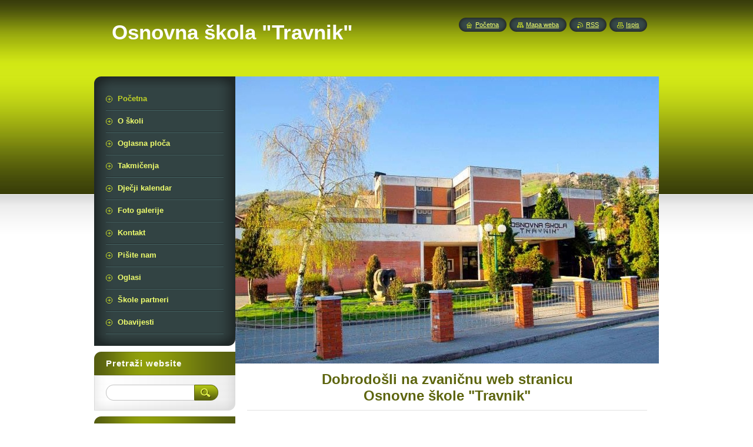

--- FILE ---
content_type: text/html; charset=UTF-8
request_url: https://www.ostravnik.com/
body_size: 8730
content:
<!--[if lte IE 9]><!DOCTYPE HTML PUBLIC "-//W3C//DTD HTML 4.01 Transitional//EN" "https://www.w3.org/TR/html4/loose.dtd"><![endif]-->
<!DOCTYPE html>
<!--[if IE]><html class="ie" lang="hr"><![endif]-->
<!--[if gt IE 9]><!--> 
<html lang="hr">
<!--<![endif]-->
    <head>
        <!--[if lt IE 8]><meta http-equiv="X-UA-Compatible" content="IE=EmulateIE7"><![endif]--><!--[if IE 8]><meta http-equiv="X-UA-Compatible" content="IE=EmulateIE8"><![endif]--><!--[if IE 9]><meta http-equiv="X-UA-Compatible" content="IE=EmulateIE9"><![endif]-->
        <base href="https://www.ostravnik.com/">
  <meta charset="utf-8">
  <meta name="description" content="">
  <meta name="keywords" content="">
  <meta name="generator" content="Webnode">
  <meta name="apple-mobile-web-app-capable" content="yes">
  <meta name="apple-mobile-web-app-status-bar-style" content="black">
  <meta name="format-detection" content="telephone=no">
    <link rel="shortcut icon" href="https://13b98522e6.clvaw-cdnwnd.com/8577d65fcdfbcdc095b24638642278e5/200005095-65b4a66af2/os_travnik.ico">
<link rel="canonical" href="https://www.ostravnik.com/">
<script type="text/javascript">(function(i,s,o,g,r,a,m){i['GoogleAnalyticsObject']=r;i[r]=i[r]||function(){
			(i[r].q=i[r].q||[]).push(arguments)},i[r].l=1*new Date();a=s.createElement(o),
			m=s.getElementsByTagName(o)[0];a.async=1;a.src=g;m.parentNode.insertBefore(a,m)
			})(window,document,'script','//www.google-analytics.com/analytics.js','ga');ga('create', 'UA-797705-6', 'auto',{"name":"wnd_header"});ga('wnd_header.set', 'dimension1', 'W1');ga('wnd_header.set', 'anonymizeIp', true);ga('wnd_header.send', 'pageview');var _gaq = _gaq || [];
				  (function() {
					var ga = document.createElement('script'); ga.type = 'text/javascript'; ga.async = true;
					ga.src = ('https:' == location.protocol ? 'https://ssl' : 'https://www') + '.google-analytics.com/ga.js';
					var s = document.getElementsByTagName('script')[0]; s.parentNode.insertBefore(ga, s);
				  })(); _gaq.push(['_setAccount', 'UA-45484776-1']);_gaq.push(['_trackPageview']);var pageTrackerAllTrackEvent=function(category,action,opt_label,opt_value){ga('send', 'event', category, action, opt_label, opt_value)};</script>
  <link rel="alternate" type="application/rss+xml" href="https://ostravnik.com/rss/all.xml" title="">
<!--[if lte IE 9]><style type="text/css">.cke_skin_webnode iframe {vertical-align: baseline !important;}</style><![endif]-->
        <title>Osnovna škola &quot;Travnik&quot;</title>
        <meta name="robots" content="index, follow">
        <meta name="googlebot" content="index, follow">
        <link href="https://d11bh4d8fhuq47.cloudfront.net/_system/skins/v8/50001023/css/style.css" rel="stylesheet" type="text/css" media="screen,projection,handheld,tv">
        <link href="https://d11bh4d8fhuq47.cloudfront.net/_system/skins/v8/50001023/css/print.css" rel="stylesheet" type="text/css" media="print">
        <script type="text/javascript" src="https://d11bh4d8fhuq47.cloudfront.net/_system/skins/v8/50001023/js/functions.js"></script>
        <!--[if IE]>
            <script type="text/javascript" src="https://d11bh4d8fhuq47.cloudfront.net/_system/skins/v8/50001023/js/functions-ie.js"></script>
        <![endif]-->
        <!--[if IE 6]>
            <script type="text/javascript" src="https://d11bh4d8fhuq47.cloudfront.net/_system/skins/v8/50001023/js/png.js"></script>
            <script type="text/javascript">
                DD_belatedPNG.fix('#menuzone, #menuzoneBottom, .homepage, .sitemap, .rss, .print, .homepage span, .sitemap span, .rss span, .print span, #sidebar .boxTitle, #fulltextSearchText, #fulltextSearchButton, #leftSide .boxTitle');
            </script>
        <![endif]-->
    
				<script type="text/javascript">
				/* <![CDATA[ */
					
					if (typeof(RS_CFG) == 'undefined') RS_CFG = new Array();
					RS_CFG['staticServers'] = new Array('https://d11bh4d8fhuq47.cloudfront.net/');
					RS_CFG['skinServers'] = new Array('https://d11bh4d8fhuq47.cloudfront.net/');
					RS_CFG['filesPath'] = 'https://www.ostravnik.com/_files/';
					RS_CFG['filesAWSS3Path'] = 'https://13b98522e6.clvaw-cdnwnd.com/8577d65fcdfbcdc095b24638642278e5/';
					RS_CFG['lbClose'] = 'Close';
					RS_CFG['skin'] = 'default';
					if (!RS_CFG['labels']) RS_CFG['labels'] = new Array();
					RS_CFG['systemName'] = 'Webnode';
						
					RS_CFG['responsiveLayout'] = 0;
					RS_CFG['mobileDevice'] = 0;
					RS_CFG['labels']['copyPasteSource'] = 'Više ovdje:';
					
				/* ]]> */
				</script><script type="text/javascript" src="https://d11bh4d8fhuq47.cloudfront.net/_system/client/js/compressed/frontend.package.1-3-108.js?ph=13b98522e6"></script><style type="text/css">#content .diskuze label.postTextLabel {display: inherit !important;}</style></head>
    <body>
    <div id="siteBg">
        <div id="site">
            
            <!-- HEADER -->
            <div id="header">
                <div id="logozone">
                    <div id="logo"><span><span id="rbcSystemIdentifierLogo">Osnovna škola &quot;Travnik&quot;</span></span></div>                    <p id="moto"><span id="rbcCompanySlogan" class="rbcNoStyleSpan"></span></p>
                </div>
            </div>
            <!-- /HEADER -->

            <div class="cleaner"><!-- / --></div>

            <!-- MAIN -->
            <div id="mainWide">
                <div id="mainContent">

                    <div id="contentRow">
                        <!-- ILLUSTRATION -->
                        <div id="illustration">
                            <img src="https://13b98522e6.clvaw-cdnwnd.com/8577d65fcdfbcdc095b24638642278e5/200004347-b8cdab9c86/os travnik-crop.jpg?ph=13b98522e6" width="770" height="488" alt="">                        </div>
                        <!-- /ILLUSTRATION -->

                        <div class="cleaner"><!-- / --></div>

                        <!-- CONTENT -->
                        <div id="content">

                            <!-- NAVIGATOR -->
                            <div id="pageNavigator" class="rbcContentBlock" style="display: none;"></div>                            <!-- /NAVIGATOR -->

                            <div class="cleaner"><!-- / --></div>

                            

      <div class="box wsw">
          <div class="boxContentBorder"><div class="boxContent">

		<h1 style="text-align: center;"><strong>Dobrodošli na zvaničnu web stranicu<br>
Osnovne škole "Travnik"</strong></h1>
<div>
	&nbsp;</div>
<div style="text-align: justify;">
	Osnovna škola "Travnik" predstavlja mjesto gdje se znanje, tradicija i inovativnost susreću kako bi stvorili inspirativno i poticajno okruženje za rad i učenje. Naša škola se ponosi bogatom historijom, posvećenim i kreativnim nastavnim osobljem te generacijama učenika koji su kroz nju prošli, a danas su uspješni članovi društva.&nbsp;</div>
<div style="text-align: justify;">
	<br>
	Na ovoj stranici možete saznati sve o našem obrazovnom programu, školskim aktivnostima, postignućima naših učenika kao i o projektima u koje je naša škola uključena. Kroz svakodnevne vijesti i obavještenja, nastojimo vas informisati o svim važnim događajima i dešavanjima u našoj školi. Istražite našu web stranicu i saznajte više o onome što Osnovnu školu "Travnik" čini posebnim mjestom za odgoj i edukaciju.</div>

                       
          </div></div>
        </div>
      
        <div class="cleaner"><!-- / --></div>

		<div class="rbcWidgetArea widgetFacebook" style="text-align: center;width:100%;"><script src="https://connect.facebook.net/en_US/sdk.js#xfbml=1&amp;version=v2.3&amp;appId=397846014145828"></script><div class="fb-page" data-href="https://www.facebook.com/profile.php?id=61572395555443" data-hide-cover="false" data-show-facepile="false" data-show-posts="true" data-width="390" data-height="405"></div></div><script type="text/javascript">if (Rubicus && Rubicus.cZones) {Rubicus.cZones.setZonesStyleDelayed();}</script>

      <div class="box wsw">
          <div class="boxContentBorder"><div class="boxContent">

		<h2 style="margin-top: 0px; margin-right: 0px; margin-left: 0px; padding-top: 0px; padding-right: 0px; padding-left: 0px; text-align: center;">&nbsp;</h2>
<p style="padding-top: 0px; padding-bottom: 5px; line-height: 1.6em; font-size: 12.8px; text-align: center;"><strong>Ovdje potražite najvažnije aktualne informacije za učenike i roditelje :</strong></p>
<ul>
	<li style="padding-top: 0px; padding-bottom: 5px; line-height: 1.6em; font-size: 12.8px;">
	<p><u><em><strong style="background-color: initial;"><a href="https://www.ostravnik.com/news/raspored-zvonjenja-za-novu-skolsku-2024-2025-godinu/">RASPORED ZVONJENJA U ŠKOLSKOJ 2025./2026. GODINI</a></strong></em></u></p>
	</li>
	<li style="padding-top: 0px; padding-bottom: 5px; line-height: 1.6em; font-size: 12.8px;">
	<p><strong style="background-color: initial;"><u><em><a href="https://13b98522e6.clvaw-cdnwnd.com/8577d65fcdfbcdc095b24638642278e5/200018628-f33a0f33a2/Raspored_excel%20Travnik%20Septembar%2025-26_1%20(2).xlsx">RASPORED JANUAR/FEBRUAR - PREDMETNA NASTAVA 2025/2026</a>.</em></u></strong></p>
	</li>
	<li style="padding-top: 0px; padding-bottom: 5px; line-height: 1.6em; font-size: 12.8px;">
	<p><strong style="background-color: initial;"><u><em><a href="https://13b98522e6.clvaw-cdnwnd.com/8577d65fcdfbcdc095b24638642278e5/200018651-59d5359d55/Raspored%20%20excel%20Travnik%20Oktobar%2025-26_689e4d42-21ee-4dae-bbea-7a3e78f494ba%20(1).xlsx">RASPORED DECEMBAR - PREDMETNA NASTAVA 2025/2026.</a></em></u></strong></p>
	</li>
	<li style="padding-top: 0px; padding-bottom: 5px; line-height: 1.6em; font-size: 12.8px;">
	<p><strong><a href="https://13b98522e6.clvaw-cdnwnd.com/8577d65fcdfbcdc095b24638642278e5/200018687-c1720c1722/TERMINI%20INFORMACIJA%20-%20Septembarska%20smjena%20(1).pdf" style="background-color: initial;">TERMINI INFORMACIJA - JANUAR/FEBRUAR 2025. GODINA</a></strong></p>
	</li>
	<li style="padding-top: 0px; padding-bottom: 5px; line-height: 1.6em; font-size: 12.8px;">
	<p><strong><a href="https://13b98522e6.clvaw-cdnwnd.com/8577d65fcdfbcdc095b24638642278e5/200018703-865f2865f4/TERMINI%20INFORMACIJA%20-%20Oktobarska%20smjena%20(2).pdf">TERMINI INFORMACIJA - DECEMBAR 2025. GODINA</a></strong></p>
	</li>
	<li style="padding-top: 0px; padding-bottom: 5px; line-height: 1.6em; font-size: 12.8px;">
	<p><em><strong><u><a href="https://13b98522e6.clvaw-cdnwnd.com/8577d65fcdfbcdc095b24638642278e5/200018643-e6cc8e6cca/TERMINI%20DOPUNSKE%20-%20RN-%20.pdf">TERMINI DOPUNSKE NASTAVE - RAZREDNA NASTAVA - JANUAR/FEBRUAR 2025. GODINA</a></u></strong></em></p>
	</li>
	<li style="padding-top: 0px; padding-bottom: 5px; line-height: 1.6em; font-size: 12.8px;">
	<p><em><strong><a href="https://13b98522e6.clvaw-cdnwnd.com/8577d65fcdfbcdc095b24638642278e5/200018652-98c3a98c3c/TERMINI%20DOPUNSKE%20-%20PN-%20Septembarska%20smjena%20(1).pdf">TERMINI DOPUNSKE I DODATNE NASTAVE - PREDMETNA NASTAVA - JANUAR/FEBRUAR 2025. GODINA</a></strong></em></p>
	</li>
	<li style="padding-top: 0px; padding-bottom: 5px; line-height: 1.6em; font-size: 12.8px;">
	<p><strong><em><a href="https://13b98522e6.clvaw-cdnwnd.com/8577d65fcdfbcdc095b24638642278e5/200018645-1d6fe1d6ff/KALENDAR%20PISMENIH%20PROVJERA.pdf">KALENDAR PISMENIH PROVJERA - PREDMETNA NASTAVA - 2025. GODINA</a></em></strong></p>
	</li>
	<li style="padding-top: 0px; padding-bottom: 5px; line-height: 1.6em; font-size: 12.8px;">
	<p><em><strong><a href="https://13b98522e6.clvaw-cdnwnd.com/8577d65fcdfbcdc095b24638642278e5/200018658-7363d7363e/TERMINI%20DOPUNSKE%20-%20RN-%20Oktobarska%20smjena%20(2).pdf">TERMIN DOPUNSKE NASTAVE - RAZREDNA NASTAVA - DECEMBAR 2025. GODINA</a><span style="display: none;">&nbsp;</span></strong></em></p>
	</li>
	<li style="padding-top: 0px; padding-bottom: 5px; line-height: 1.6em; font-size: 12.8px;">
	<p><em><strong><a href="https://13b98522e6.clvaw-cdnwnd.com/8577d65fcdfbcdc095b24638642278e5/200018657-dc2e9dc2eb/TERMINI%20DOPUNSKE%20-%20RN-%20Oktobarska%20smjena%20(1).pdf">TERMIN DOPUNSKE I DODATNE NASTAVE - PREDMETNA NASTAVA - OKTOBAR 2025. GODINA</a></strong></em></p>
	</li>
	<li style="padding-top: 0px; padding-bottom: 5px; line-height: 1.6em; font-size: 12.8px;">
	<p><em><strong><a href="https://13b98522e6.clvaw-cdnwnd.com/8577d65fcdfbcdc095b24638642278e5/200018665-396cf396d1/TERMINI%20SEKCIJA%202025%202026%20(4).pdf">TERMIN SEKCIJA - 2025 / 2026</a><span style="display: none;">&nbsp;</span></strong></em></p>
	</li>
</ul>

                       
          </div></div>
        </div>
      
        <div class="cleaner"><!-- / --></div>

		
        
      <div class="box">
        <div class="boxTitle"><h2>News</h2></div>
        <div class="boxContentBorder"><div class="boxContent">

		
       
      <div class="article articleBg1">
        <h3><a href="/news/prevencija-i-sigurnost-ucenika-u-fokusu-osnovne-skole-travnik/">Prevencija i sigurnost učenika u fokusu Osnovne škole „Travnik“</a></h3>
        <ins>2026-01-17 21:31</ins>
        <div class="articleContent">
          
U posljednje vrijeme zabilježen je zabrinjavajući porast slučajeva neodgovornog digitalnog ponašanja među maloljetnicima, posebno u vezi s razmjenom intimnih sadržaja putem društvenih mreža i...
          <div class="cleaner"><!-- / --></div>
        </div>
      </div>
                    
		

			<div class="cleaner"><!-- / --></div>

		
       
      <div class="article articleBg0">
        <h3><a href="/news/obavijest-o-pocetku-drugog-polugodista1/">OBAVIJEST O POČETKU DRUGOG POLUGODIŠTA </a></h3>
        <ins>2026-01-13 16:00</ins>
        <div class="articleContent">
          Obavještavamo roditelje / staratelje i učenike da će u ponedjeljak 26. januara 2026. godine započeti drugo polugodište školske 2025./2026. po redovnom rasporedu.
Želimo svim učenicima mnogo znanja i...
          <div class="cleaner"><!-- / --></div>
        </div>
      </div>
                    
		

			<div class="cleaner"><!-- / --></div>

		
       
      <div class="article articleBg1">
        <h3><a href="/news/ogledni-cas-nastavnice-bektas-eldine/">Ogledni čas nastavnice Bektaš Eldine</a></h3>
        <ins>2026-01-13 15:46</ins>
        <div class="articleContent">
          
	

	U ponedjeljak, 12. januara 2026. godine sa početkom u 10:00h naša nastavnica geografije, Eldina Bektaš, održala je ogledni čas u našoj školi.

	&nbsp;

	Ogledni čas pripremljen je za sve...
          <div class="cleaner"><!-- / --></div>
        </div>
      </div>
                    
		

			<div class="cleaner"><!-- / --></div>

		
       
      <div class="article articleBg0">
        <h3><a href="/news/zimske-radosti-ucenika-osmijesi-druzenje-i-zajednistvo/">Zimske radosti učenika – osmijesi, druženje i zajedništvo</a></h3>
        <ins>2026-01-08 01:01</ins>
        <div class="articleContent">
          
Zimski dani donijeli su posebnu radost našim učenicima, koji su zimski raspust iskoristili za sankanje, igru i druženje na snijegu. Smijeh, vesela atmosfera i bezbrižni trenuci još jednom su...
          <div class="cleaner"><!-- / --></div>
        </div>
      </div>
                    
		

			<div class="cleaner"><!-- / --></div>

		
       
      <div class="article articleBg1">
        <h3><a href="/news/edukacija-nastavnika-i-ucitelja-o-podrsci-djeci-s-dijabetesom/">Edukacija nastavnika i učitelja o podršci djeci s dijabetesom</a></h3>
        <ins>2026-01-07 18:42</ins>
        <div class="articleContent">
          
U sklopu kontinuiranih aktivnosti projekta „Podrška djeci s dijabetesom u osnovnoj školi – edukacija nastavnika i učitelja“, danas 07. januara 2026. godine je u Osnovnoj školi „Travnik“ održano...
          <div class="cleaner"><!-- / --></div>
        </div>
      </div>
                    
		

			<div class="cleaner"><!-- / --></div>

		
				
        		  

                  
        		   
                        

                        
<div  class="paging">


<span  class="selected"><span class="pageText">1</span></span>
<span class="separator"><span class="separatorText">|</span></span>
<a href="/home/newscbm_441415/5/"><span class="pageText">2</span></a>
<span class="separator"><span class="separatorText">|</span></span>
<a href="/home/newscbm_441415/10/"><span class="pageText">3</span></a>
<span class="separator"><span class="separatorText">|</span></span>
<a href="/home/newscbm_441415/15/"><span class="pageText">4</span></a>
<span class="separator"><span class="separatorText">|</span></span>
<a href="/home/newscbm_441415/20/"><span class="pageText">5</span></a>
<a href="/home/newscbm_441415/5/" class="right" title="Idi na sljedeću stranicu." rel="next"><span class="rightText">&gt;</span></a>
<a href="/home/newscbm_441415/700/" class="rightEnd" title="Idi na zadnju stranicu."><span class="rightEndText">&gt;&gt;</span></a></div>

                        <div class="cleaner"><!-- / --></div>

                   
      	                        
          </div></div>
      </div> 
      
      <div class="cleaner"><!-- / --></div>

		
        
      <div class="box">
        <div class="boxTitle"><h2>Oglasi</h2></div>
        <div class="boxContentBorder"><div class="boxContent">

		
       
      <div class="article articleBg1">
        <h3><a href="/news/obavijest-po-javnom-oglasu10/">OBAVIJEST PO JAVNOM OGLASU</a></h3>
        <ins>2025-12-25 10:38</ins>
        <div class="articleContent">
          Obavještavaju se kandidati koji su se prijavili na JAVNI OGLAS za popunu upražnjenih radnih mjesta da će se&nbsp;PISMENI ISPIT&nbsp;po raspisanom Konkursu održati u prostorijama Osnovne škole Travnik u ponedjeljak, 29.12.2025. godine&nbsp;sa početkom u&nbsp;09:00h.

USMENI DIO ISPITA&nbsp;će biti...
          <div class="cleaner"><!-- / --></div>
        </div>
      </div>
                    
		

			<div class="cleaner"><!-- / --></div>

		
       
      <div class="article articleBg0">
        <h3><a href="/news/javni-oglas-za-popunu-radnih-mjesta1/">JAVNI OGLAS ZA POPUNU RADNIH MJESTA </a></h3>
        <ins>2025-12-17 07:51</ins>
        <div class="articleContent">
          JAVNI OGLAS za popunu upražnjenih radnih mjesta u školskoj 2025/2026. godini nalazi se u prilogu.
&nbsp;
JAVNI OGLAS - OŠ TRAVNIK - Konkurs
&nbsp;

          <div class="cleaner"><!-- / --></div>
        </div>
      </div>
                    
		

			<div class="cleaner"><!-- / --></div>

		
       
      <div class="article articleBg1">
        <h3><a href="/news/obavijest-po-javnom-oglasu9/">OBAVIJEST PO JAVNOM OGLASU</a></h3>
        <ins>2025-11-14 13:44</ins>
        <div class="articleContent">
          Obavještavaju se kandidati koji su se prijavili na JAVNI OGLAS za popunu upražnjenih radnih mjesta da će se PISMENI ISPIT po raspisanom Konkursu održati u prostorijama Osnovne škole Travnik u srijedu,&nbsp;19.11.2025. godine sa početkom u 10:00h. USMENI DIO ISPITA će biti realizovan istog dana sa...
          <div class="cleaner"><!-- / --></div>
        </div>
      </div>
                    
		

			<div class="cleaner"><!-- / --></div>

		
       
      <div class="article articleBg0">
        <h3><a href="/news/javni-oglas-za-popunu-radnih-mjesta/">JAVNI OGLAS </a></h3>
        <ins>2025-11-03 10:56</ins>
        <div class="articleContent">
          Javni oglas za popunu upražnjenih radnih mjesta u školskoj 2025/2026. godini nalazi se u prilogu.

Konkurs OŠ TRAVNIK.pdf&nbsp;

          <div class="cleaner"><!-- / --></div>
        </div>
      </div>
                    
		

			<div class="cleaner"><!-- / --></div>

		
       
      <div class="article articleBg1">
        <h3><a href="/news/obavijest-sa-javnog-poziva/">OBAVIJEST SA JAVNOG POZIVA</a></h3>
        <ins>2025-04-25 10:33</ins>
        <div class="articleContent">
          
          <div class="cleaner"><!-- / --></div>
        </div>
      </div>
                    
		

			<div class="cleaner"><!-- / --></div>

		
				
        		  

                  
        		   
                        

                        
<div  class="paging">


<span  class="selected"><span class="pageText">1</span></span>
<span class="separator"><span class="separatorText">|</span></span>
<a href="/home/newscbm_456727/5/"><span class="pageText">2</span></a>
<span class="separator"><span class="separatorText">|</span></span>
<a href="/home/newscbm_456727/10/"><span class="pageText">3</span></a>
<span class="separator"><span class="separatorText">|</span></span>
<a href="/home/newscbm_456727/15/"><span class="pageText">4</span></a>
<span class="separator"><span class="separatorText">|</span></span>
<a href="/home/newscbm_456727/20/"><span class="pageText">5</span></a>
<a href="/home/newscbm_456727/5/" class="right" title="Idi na sljedeću stranicu." rel="next"><span class="rightText">&gt;</span></a>
<a href="/home/newscbm_456727/50/" class="rightEnd" title="Idi na zadnju stranicu."><span class="rightEndText">&gt;&gt;</span></a></div>

                        <div class="cleaner"><!-- / --></div>

                   
      	                        
          </div></div>
      </div> 
      
      <div class="cleaner"><!-- / --></div>

		

      <div class="box wsw">
          <div class="boxContentBorder"><div class="boxContent">

		
                       
          </div></div>
        </div>
      
        <div class="cleaner"><!-- / --></div>

		
                            <div class="cleaner"><!-- / --></div>

                        </div>
                        <!-- /CONTENT -->
                    </div>

                    <!-- SIDEBAR -->
                    <div id="sidebar">
   
                        <!-- MENU -->
                        


      <div id="menuzone">
        <div id="menuzoneBottom">
            <div id="menuzoneContent">


		<ul class="menu">
	<li class="first activeSelected">
  
      <a href="/home/">
    
      <span>Početna</span>
      
  </a>
  
  </li>
	<li>
  
      <a href="/about-us/">
    
      <span>O školi</span>
      
  </a>
  
  </li>
	<li>
  
      <a href="/oglasna-ploca/">
    
      <span>Oglasna ploča</span>
      
  </a>
  
  </li>
	<li>
  
      <a href="/takmicenja/">
    
      <span>Takmičenja</span>
      
  </a>
  
  </li>
	<li>
  
      <a href="/djecji-kalendar/">
    
      <span>Dječji kalendar</span>
      
  </a>
  
  </li>
	<li>
  
      <a href="/photogallery/">
    
      <span>Foto galerije</span>
      
  </a>
  
  </li>
	<li>
  
      <a href="/contact-us/">
    
      <span>Kontakt</span>
      
  </a>
  
  </li>
	<li>
  
      <a href="/pisite-nam/">
    
      <span>Pišite nam</span>
      
  </a>
  
  </li>
	<li>
  
      <a href="/oglasi/">
    
      <span>Oglasi</span>
      
  </a>
  
  </li>
	<li>
  
      <a href="/skole-partneri/">
    
      <span>Škole partneri</span>
      
  </a>
  
  </li>
	<li class="last">
  
      <a href="/news-/">
    
      <span>Obavijesti</span>
      
  </a>
  
  </li>
</ul>

            </div>
         </div>
      </div>

					
                        <!-- /MENU -->

                        <div class="cleaner"><!-- / --></div>

                        <!-- SEARCH -->
                        

		  <div class="box ">
        <div class="boxTitle"><h2>Pretraži website</h2></div>
        <div class="boxContentBorder"><div class="boxContent">

		<form action="/search/" method="get" id="fulltextSearch">
        
        <input type="text" name="text" id="fulltextSearchText">
        <input id="fulltextSearchButton" type="image" src="https://d11bh4d8fhuq47.cloudfront.net/_system/skins/v8/50001023/img/search_btn.png" title="Traži">
        <div class="cleaner"><!-- / --></div> 

		</form>

       </div></div>
      </div>

		                        <!-- /SEARCH -->

                        <div class="cleaner"><!-- / --></div>

                        <!-- CONTACT -->
                        

      <div class="box contact">
        <div class="boxTitle"><h2>Kontakt</h2></div>
        <div class="boxContentBorder"><div class="boxContent">
          
		

      <p><strong>Osnovna škola &quot;Travnik&quot;</strong></p>
      
      
      <p class="address">Školska bb,<br />
72270 Travnik, Bosna i Hercegovina</p>

	            
      
      
      <p class="phone">Tel: +38730518697</p>

	
                 

		
                   
        </div></div>
      </div> 

					
                        <!-- /CONTACT -->

                        <div class="cleaner"><!-- / --></div>

                        

      <div class="box wsw">
          <div class="boxContentBorder"><div class="boxContent">

		<h1 style="text-align: center;"><strong>Naša škola,naš ponos&nbsp;- znanje za život!&nbsp;</strong></h1>

                       
          </div></div>
        </div>
      
        <div class="cleaner"><!-- / --></div>

		
                        

      <div class="box wsw">
          <div class="boxContentBorder"><div class="boxContent">

		<h1 style="text-align: center;">PRAVILNICI</h1>
<ul>
	<li><strong><a href="https://13b98522e6.clvaw-cdnwnd.com/8577d65fcdfbcdc095b24638642278e5/200018341-38fe138fe3/Pravilnik-o-organiziranju-i-izvedbi-skolskih-izleta-i-skolskih-ekskurzija-te-drugih-odgojno-obrazovnih-aktivnosti-izvan-skole%20(1).pdf">PRAVILNIK O ORGANIZOVANJU i IZVEDBI ŠKOLSKIH IZLETA I ŠKOLSKIH EKSKURZIJA</a></strong><br>
	&nbsp;</li>
	<li><strong><a href="https://13b98522e6.clvaw-cdnwnd.com/8577d65fcdfbcdc095b24638642278e5/200018342-d7e03d7e05/Protokol%20o%20prevenciji%20i%20postupanju.......%20(1).pdf">PROTOKOL O PREVENCIJI I POSTUPANJU U SLUČAJU NASILJA MEĐU DJECOM</a></strong><br>
	&nbsp;</li>
	<li><strong><a href="https://13b98522e6.clvaw-cdnwnd.com/8577d65fcdfbcdc095b24638642278e5/200018343-693f0693f2/Pravilnik%20o%20ocjenjivanju%20u%C4%8Denika%20(1).pdf">PRAVILNIK O OCJENJIVANJU UČENIKA</a></strong><br>
	&nbsp;</li>
	<li><strong><a href="https://13b98522e6.clvaw-cdnwnd.com/8577d65fcdfbcdc095b24638642278e5/200018344-666a1666a4/Dopuna%20Pravilnika%20o%20ocjenjivanju%20(1).pdf">DOPUNA PRAVILNIKA O OCJENJIVANJU UČENIKA</a></strong><br>
	&nbsp;</li>
	<li><strong><a href="https://13b98522e6.clvaw-cdnwnd.com/8577d65fcdfbcdc095b24638642278e5/200018659-292f9292fb/Poslovnik%20o%20radu%20Vije%C4%87a%20roditelja%202025.pdf">POSLOVNIK O RADU VIJEĆA RODITELJA</a></strong></li>
</ul>

                       
          </div></div>
        </div>
      
        <div class="cleaner"><!-- / --></div>

		
                        <div class="cleaner"><!-- / --></div>

                    </div>
                    <!-- /SIDEBAR -->

                    <hr class="cleaner">

                </div><!-- mainContent -->

            </div>
            <!-- MAIN -->        
            
            <!-- FOOTER -->
            <div id="footer">
                <div id="footerContent">
                    <div id="footerLeft">
                        <span id="rbcFooterText" class="rbcNoStyleSpan">© 2025  OŠ Travnik sva prava pridržana.</span>                    </div>
                    <div id="footerRight">
                        <span class="rbcSignatureText">Izrađeno uslugom <a href="https://www.webnode.com?utm_source=brand&amp;utm_medium=footer&amp;utm_campaign=premium" rel="nofollow" >Webnode</a></span>                    </div>
                </div>
            </div>
            <!-- /FOOTER -->
          
            <!-- LANG -->
            <div id="lang">
                <div id="languageSelect"></div>			
            </div>
            <!-- /LANG -->
            
            <!-- LINKS -->
            <div id="link">
                <span class="homepage"><span><a href="home/" title="Idi na Početnu stranicu.">Početna</a></span></span>
                <span class="sitemap"><span><a href="/sitemap/" title="Idi na mapu weba.">Mapa weba</a></span></span>
                <span class="rss"><span><a href="/rss/" title="RSS Feeds">RSS</a></span></span>
                <span class="print"><span><a href="#" onclick="window.print(); return false;" title="Ispiši stranicu">Ispis</a></span></span>
            </div>
            <!-- /LINKS -->
           

        </div>
        <div class="cleaner"><!-- / --></div>
    </div>

    <script type="text/javascript">
    /* <![CDATA[ */

        RubicusFrontendIns.addObserver
	({
            onContentChange: function ()
            {
            	setContentSize();                
            },

            onStartSlideshow: function()
            {
                $('slideshowControl').innerHTML	= '<span>Pauza<'+'/span>';
		$('slideshowControl').title = 'Pauzira slideshow';
		$('slideshowControl').onclick = RubicusFrontendIns.stopSlideshow.bind(RubicusFrontendIns);
            },

            onStopSlideshow: function()
            {
                $('slideshowControl').innerHTML	= '<span>Slideshow<'+'/span>';
		$('slideshowControl').title = 'Pokreće slideshow';
		$('slideshowControl').onclick = RubicusFrontendIns.startSlideshow.bind(RubicusFrontendIns);
            },

            onShowImage: function()
            {
                if (RubicusFrontendIns.isSlideshowMode())
		{
                    $('slideshowControl').innerHTML = '<span>Pauza<'+'/span>';
                    $('slideshowControl').title	= 'Pauzira slideshow';
                    $('slideshowControl').onclick = RubicusFrontendIns.stopSlideshow.bind(RubicusFrontendIns);
		}
                setContentSize();
            }
	});

        if (!$('detailScript'))
        {
            window.onload = setContentSize;
        }
        document.body.onresize = setContentSize;
        window.onresize = setContentSize;

        RubicusFrontendIns.addFileToPreload('https://d11bh4d8fhuq47.cloudfront.net/_system/skins/v8/50001023/img/loading.gif');

    /* ]]> */
    </script>

  <div id="rbcFooterHtml"></div><script type="text/javascript"></script><script type="text/javascript">var keenTrackerCmsTrackEvent=function(id){if(typeof _jsTracker=="undefined" || !_jsTracker){return false;};try{var name=_keenEvents[id];var keenEvent={user:{u:_keenData.u,p:_keenData.p,lc:_keenData.lc,t:_keenData.t},action:{identifier:id,name:name,category:'cms',platform:'WND1',version:'2.1.157'},browser:{url:location.href,ua:navigator.userAgent,referer_url:document.referrer,resolution:screen.width+'x'+screen.height,ip:'199.244.88.229'}};_jsTracker.jsonpSubmit('PROD',keenEvent,function(err,res){});}catch(err){console.log(err)};};</script></body>
</html>

